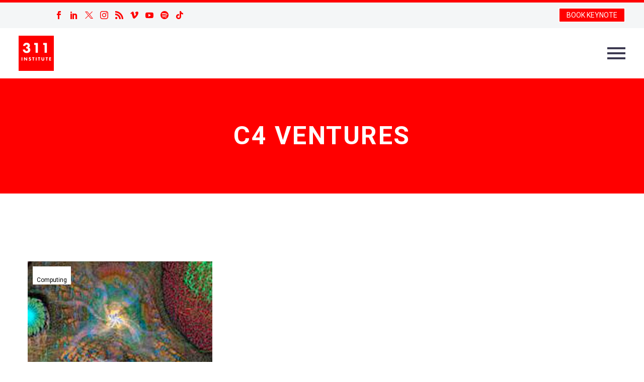

--- FILE ---
content_type: text/javascript
request_url: https://www.311institute.com/wp-content/plugins/video-popup-premium/js/YouTubePopUp.js?ver=1769005691
body_size: 53
content:
/*
    Name: YouTubePopUp (Premium)
    Description: jQuery plugin to display YouTube, Vimeo, and MP4 video in a pop-up. Responsive, retina ready, and easy to use.
    Version: 1.1.1
    Written By: Alobaidi
    Live Demo: https://wp-plugins.in/VP-Live-Demos
    Copyright 2020 Alobaidi (email: wp-plugins@outlook.com)
*/

jQuery(function(){
    jQuery("a.vp-a").YouTubePopUp(); // Enabled Autoplay
    jQuery("a.vp-s").YouTubePopUp( { autoplay: 0 } ); // Disabled Autoplay
});